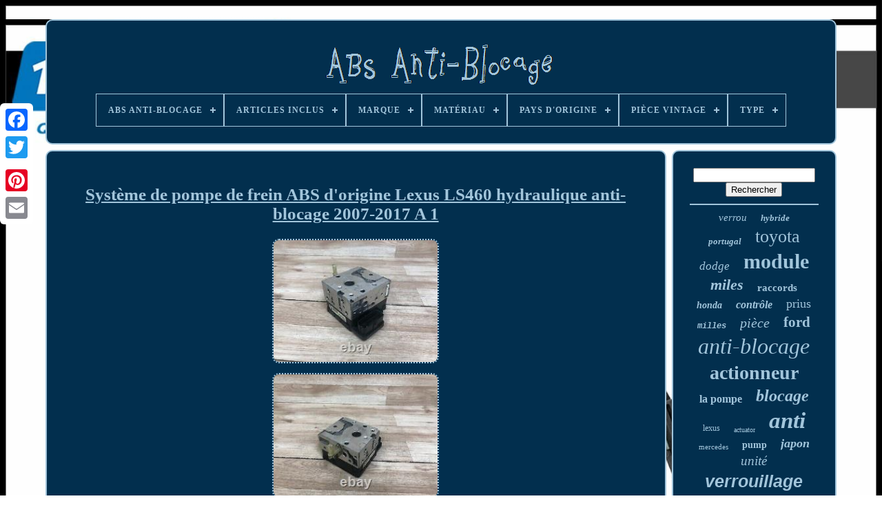

--- FILE ---
content_type: text/html
request_url: https://myabsantilock.com/fr/systeme-de-pompe-de-frein-abs-d-origine-lexus-ls460-hydraulique-anti-blocage-2007-2017-a-1.htm
body_size: 4443
content:
 
<!doctype html>  		
 
	<html> 	

<head>

  

	<title>Système De Pompe De Frein Abs D'origine Lexus Ls460 Hydraulique Anti-blocage 2007-2017 A 1</title> 
	
	 	

<link	href='https://myabsantilock.com/favicon.png' type='image/png'	rel='icon'>  
	 

	 <meta  content='text/html; charset=UTF-8'	http-equiv='content-type'>  



	  <meta  name='viewport' content='width=device-width, initial-scale=1'> 
  
	
	<link href='https://myabsantilock.com/qurinakan.css' type='text/css' rel='stylesheet'>	 	
	
 <link rel='stylesheet' href='https://myabsantilock.com/womo.css'  type='text/css'>


	

 <script   src='https://code.jquery.com/jquery-latest.min.js' type='text/javascript'>
</script>

 
    
	 
 

<script type='text/javascript' src='https://myabsantilock.com/texiwuhy.js'>  
</script>   
	 

  <script	type='text/javascript' src='https://myabsantilock.com/haby.js'>   </script>		

 

	 

	 <script  type='text/javascript'  async src='https://myabsantilock.com/semekacaj.js'> </script>

	 <script async src='https://myabsantilock.com/nykenuwezy.js'  type='text/javascript'>
 	
 </script>	

	
		<script type='text/javascript'>	

	var a2a_config = a2a_config || {};a2a_config.no_3p = 1; 	
	</script>	


	
	  

<script type='text/javascript'>
	
	window.onload = function ()
	{
		megu('giwoz', 'Rechercher', 'https://myabsantilock.com/fr/search.php');
		masatavovo("pijofe.php","eqmbnx", "Système De Pompe De Frein Abs D'origine Lexus Ls460 Hydraulique Anti-blocage 2007-2017 A 1");
		
		
	}
	

</script> 
	

 
 </head>		 
 
  	
 

 
<body	data-id='375052919151'>




	
   <div style='left:0px; top:150px;'  class='a2a_kit a2a_kit_size_32 a2a_floating_style a2a_vertical_style'>
	
		
  <a class='a2a_button_facebook'>
	  </a> 		
		 	<a class='a2a_button_twitter'> </a>
 	


				  <a  class='a2a_button_google_plus'> 
	
 </a>
	
	 	
		 <a	class='a2a_button_pinterest'>				
</a>  	
		 	
<a class='a2a_button_email'>
 
 </a>

  
	</div>


		<div id='tavidefyny'>  	 
		
<div  id='xiwop'>  	 	   
			
 
	 	<a href='https://myabsantilock.com/fr/'>    <img src='https://myabsantilock.com/fr/abs-anti-lock.gif'   alt='Abs Anti-Blocage'>	
</a> 

			
<div id='kegafule' class='align-center'>
<ul>
<li class='has-sub'><a href='https://myabsantilock.com/fr/'><span>Abs Anti-Blocage</span></a>
<ul>
	<li><a href='https://myabsantilock.com/fr/tous-les-items-abs-anti-blocage.htm'><span>Tous les items</span></a></li>
	<li><a href='https://myabsantilock.com/fr/items-recents-abs-anti-blocage.htm'><span>Items récents</span></a></li>
	<li><a href='https://myabsantilock.com/fr/items-populaires-abs-anti-blocage.htm'><span>Items populaires</span></a></li>
	<li><a href='https://myabsantilock.com/fr/nouveaux-videos-abs-anti-blocage.htm'><span>Nouveaux vidéos</span></a></li>
</ul>
</li>

<li class='has-sub'><a href='https://myabsantilock.com/fr/articles-inclus/'><span>Articles Inclus</span></a>
<ul>
	<li><a href='https://myabsantilock.com/fr/articles-inclus/abs-pompe.htm'><span>Abs Pompe (2)</span></a></li>
	<li><a href='https://myabsantilock.com/fr/articles-inclus/abs-pump.htm'><span>Abs Pump (3)</span></a></li>
	<li><a href='https://myabsantilock.com/fr/articles-inclus/module-abs.htm'><span>Module Abs (3)</span></a></li>
	<li><a href='https://myabsantilock.com/fr/articles-inclus/pomp-abs.htm'><span>Pomp Abs (3)</span></a></li>
	<li><a href='https://myabsantilock.com/fr/articles-inclus/pomp-abs.htm'><span>Pomp? Abs (2)</span></a></li>
	<li><a href='https://myabsantilock.com/fr/articles-inclus/pompe.htm'><span>Pompe (3)</span></a></li>
	<li><a href='https://myabsantilock.com/fr/articles-inclus/pompe-abs.htm'><span>Pompe Abs (378)</span></a></li>
	<li><a href='https://myabsantilock.com/fr/articles-inclus/pompe-abs.htm'><span>Pompé Abs (4)</span></a></li>
	<li><a href='https://myabsantilock.com/fr/articles-inclus/pumpe-abs.htm'><span>Pumpe Abs (4)</span></a></li>
	<li><a href='https://myabsantilock.com/fr/items-recents-abs-anti-blocage.htm'>Autre (3844)</a></li>
</ul>
</li>

<li class='has-sub'><a href='https://myabsantilock.com/fr/marque/'><span>Marque</span></a>
<ul>
	<li><a href='https://myabsantilock.com/fr/marque/audi.htm'><span>Audi (15)</span></a></li>
	<li><a href='https://myabsantilock.com/fr/marque/bmw.htm'><span>Bmw (16)</span></a></li>
	<li><a href='https://myabsantilock.com/fr/marque/cadillac.htm'><span>Cadillac (23)</span></a></li>
	<li><a href='https://myabsantilock.com/fr/marque/chevrolet.htm'><span>Chevrolet (81)</span></a></li>
	<li><a href='https://myabsantilock.com/fr/marque/chrysler.htm'><span>Chrysler (16)</span></a></li>
	<li><a href='https://myabsantilock.com/fr/marque/dodge.htm'><span>Dodge (111)</span></a></li>
	<li><a href='https://myabsantilock.com/fr/marque/ford.htm'><span>Ford (187)</span></a></li>
	<li><a href='https://myabsantilock.com/fr/marque/gmc.htm'><span>Gmc (17)</span></a></li>
	<li><a href='https://myabsantilock.com/fr/marque/honda.htm'><span>Honda (102)</span></a></li>
	<li><a href='https://myabsantilock.com/fr/marque/hyundai.htm'><span>Hyundai (100)</span></a></li>
	<li><a href='https://myabsantilock.com/fr/marque/jeep.htm'><span>Jeep (34)</span></a></li>
	<li><a href='https://myabsantilock.com/fr/marque/kia.htm'><span>Kia (47)</span></a></li>
	<li><a href='https://myabsantilock.com/fr/marque/lexus.htm'><span>Lexus (14)</span></a></li>
	<li><a href='https://myabsantilock.com/fr/marque/mazda.htm'><span>Mazda (39)</span></a></li>
	<li><a href='https://myabsantilock.com/fr/marque/mercedes-benz.htm'><span>Mercedes-benz (53)</span></a></li>
	<li><a href='https://myabsantilock.com/fr/marque/nissan.htm'><span>Nissan (105)</span></a></li>
	<li><a href='https://myabsantilock.com/fr/marque/sans-marque.htm'><span>Sans Marque (14)</span></a></li>
	<li><a href='https://myabsantilock.com/fr/marque/subaru.htm'><span>Subaru (42)</span></a></li>
	<li><a href='https://myabsantilock.com/fr/marque/toyota.htm'><span>Toyota (169)</span></a></li>
	<li><a href='https://myabsantilock.com/fr/marque/volkswagen.htm'><span>Volkswagen (48)</span></a></li>
	<li><a href='https://myabsantilock.com/fr/items-recents-abs-anti-blocage.htm'>Autre (3013)</a></li>
</ul>
</li>

<li class='has-sub'><a href='https://myabsantilock.com/fr/materiau/'><span>Matériau</span></a>
<ul>
	<li><a href='https://myabsantilock.com/fr/materiau/acier.htm'><span>Acier (6)</span></a></li>
	<li><a href='https://myabsantilock.com/fr/materiau/fer-acier.htm'><span>Fer, Acier (4)</span></a></li>
	<li><a href='https://myabsantilock.com/fr/materiau/fer-plastique.htm'><span>Fer, Plastique (4)</span></a></li>
	<li><a href='https://myabsantilock.com/fr/materiau/oem.htm'><span>Oem (15)</span></a></li>
	<li><a href='https://myabsantilock.com/fr/materiau/plastique.htm'><span>Plastique (7)</span></a></li>
	<li><a href='https://myabsantilock.com/fr/materiau/plastique-acier.htm'><span>Plastique, Acier (5)</span></a></li>
	<li><a href='https://myabsantilock.com/fr/materiau/usine-oem.htm'><span>Usine / Oem (4)</span></a></li>
	<li><a href='https://myabsantilock.com/fr/items-recents-abs-anti-blocage.htm'>Autre (4201)</a></li>
</ul>
</li>

<li class='has-sub'><a href='https://myabsantilock.com/fr/pays-d-origine/'><span>Pays D'origine</span></a>
<ul>
	<li><a href='https://myabsantilock.com/fr/pays-d-origine/inconnu.htm'><span>Inconnu (5)</span></a></li>
	<li><a href='https://myabsantilock.com/fr/pays-d-origine/japon.htm'><span>Japon (2)</span></a></li>
	<li><a href='https://myabsantilock.com/fr/pays-d-origine/etats-unis.htm'><span>États-unis (8)</span></a></li>
	<li><a href='https://myabsantilock.com/fr/items-recents-abs-anti-blocage.htm'>Autre (4231)</a></li>
</ul>
</li>

<li class='has-sub'><a href='https://myabsantilock.com/fr/piece-vintage/'><span>Pièce Vintage</span></a>
<ul>
	<li><a href='https://myabsantilock.com/fr/piece-vintage/non.htm'><span>Non (188)</span></a></li>
	<li><a href='https://myabsantilock.com/fr/piece-vintage/oui.htm'><span>Oui (2)</span></a></li>
	<li><a href='https://myabsantilock.com/fr/items-recents-abs-anti-blocage.htm'>Autre (4056)</a></li>
</ul>
</li>

<li class='has-sub'><a href='https://myabsantilock.com/fr/type/'><span>Type</span></a>
<ul>
	<li><a href='https://myabsantilock.com/fr/type/abs-accumulator.htm'><span>Abs Accumulator (3)</span></a></li>
	<li><a href='https://myabsantilock.com/fr/type/abs-assembly.htm'><span>Abs Assembly (2)</span></a></li>
	<li><a href='https://myabsantilock.com/fr/type/abs-brake-pump.htm'><span>Abs Brake Pump (2)</span></a></li>
	<li><a href='https://myabsantilock.com/fr/type/abs-control-module.htm'><span>Abs Control Module (41)</span></a></li>
	<li><a href='https://myabsantilock.com/fr/type/abs-controller.htm'><span>Abs Controller (6)</span></a></li>
	<li><a href='https://myabsantilock.com/fr/type/abs-hydraulic-unit.htm'><span>Abs Hydraulic Unit (15)</span></a></li>
	<li><a href='https://myabsantilock.com/fr/type/abs-module.htm'><span>Abs Module (2)</span></a></li>
	<li><a href='https://myabsantilock.com/fr/type/abs-pump.htm'><span>Abs Pump (149)</span></a></li>
	<li><a href='https://myabsantilock.com/fr/type/abs-sensor.htm'><span>Abs Sensor (7)</span></a></li>
	<li><a href='https://myabsantilock.com/fr/type/accumulateur-abs.htm'><span>Accumulateur Abs (4)</span></a></li>
	<li><a href='https://myabsantilock.com/fr/type/anti-lock-brake-pump.htm'><span>Anti-lock Brake Pump (5)</span></a></li>
	<li><a href='https://myabsantilock.com/fr/type/brake-booster.htm'><span>Brake Booster (6)</span></a></li>
	<li><a href='https://myabsantilock.com/fr/type/door-locks.htm'><span>Door Locks (2)</span></a></li>
	<li><a href='https://myabsantilock.com/fr/type/index-g.htm'><span>Index #g (4)</span></a></li>
	<li><a href='https://myabsantilock.com/fr/type/module-abs.htm'><span>Module Abs (3)</span></a></li>
	<li><a href='https://myabsantilock.com/fr/type/module-de-pompe-abs.htm'><span>Module De Pompe Abs (2)</span></a></li>
	<li><a href='https://myabsantilock.com/fr/type/pompe-abs.htm'><span>Pompe Abs (223)</span></a></li>
	<li><a href='https://myabsantilock.com/fr/type/pompe-de-frein-abs.htm'><span>Pompe De Frein Abs (2)</span></a></li>
	<li><a href='https://myabsantilock.com/fr/type/pumpe-abs.htm'><span>Pumpe Abs (2)</span></a></li>
	<li><a href='https://myabsantilock.com/fr/items-recents-abs-anti-blocage.htm'>Autre (3766)</a></li>
</ul>
</li>

</ul>
</div>

		
	
</div>		 

			
<!--/////////////////////////////////////////////////////////////////////////////////////////////////////////////////////////////////////////////////////-->
<div id='xuraderigy'>
  
			 <div id='taqyjy'>   	
				  
	<div id='maxoja'>

   	</div>  


				 <h1 class="[base64]">Système de pompe de frein ABS d'origine Lexus LS460 hydraulique anti-blocage 2007-2017 A 1 
	
</h1>	

	 	<br/>	   	<img class="zmf93n" src="https://myabsantilock.com/fr/img/Systeme-de-pompe-de-frein-ABS-d-origine-Lexus-LS460-hydraulique-anti-blocage-2007-2017-A-1-01-vvf.jpg" title="Système de pompe de frein ABS d'origine Lexus LS460 hydraulique anti-blocage 2007-2017 A 1" alt="Système de pompe de frein ABS d'origine Lexus LS460 hydraulique anti-blocage 2007-2017 A 1"/>  
<br/>
 
		<img class="zmf93n" src="https://myabsantilock.com/fr/img/Systeme-de-pompe-de-frein-ABS-d-origine-Lexus-LS460-hydraulique-anti-blocage-2007-2017-A-1-02-wva.jpg" title="Système de pompe de frein ABS d'origine Lexus LS460 hydraulique anti-blocage 2007-2017 A 1" alt="Système de pompe de frein ABS d'origine Lexus LS460 hydraulique anti-blocage 2007-2017 A 1"/>  
 <br/> 		<img class="zmf93n" src="https://myabsantilock.com/fr/img/Systeme-de-pompe-de-frein-ABS-d-origine-Lexus-LS460-hydraulique-anti-blocage-2007-2017-A-1-03-eyq.jpg" title="Système de pompe de frein ABS d'origine Lexus LS460 hydraulique anti-blocage 2007-2017 A 1" alt="Système de pompe de frein ABS d'origine Lexus LS460 hydraulique anti-blocage 2007-2017 A 1"/>
  <br/>
 
<img class="zmf93n" src="https://myabsantilock.com/fr/img/Systeme-de-pompe-de-frein-ABS-d-origine-Lexus-LS460-hydraulique-anti-blocage-2007-2017-A-1-04-avwu.jpg" title="Système de pompe de frein ABS d'origine Lexus LS460 hydraulique anti-blocage 2007-2017 A 1" alt="Système de pompe de frein ABS d'origine Lexus LS460 hydraulique anti-blocage 2007-2017 A 1"/>
  <br/> 	<img class="zmf93n" src="https://myabsantilock.com/fr/img/Systeme-de-pompe-de-frein-ABS-d-origine-Lexus-LS460-hydraulique-anti-blocage-2007-2017-A-1-05-yoh.jpg" title="Système de pompe de frein ABS d'origine Lexus LS460 hydraulique anti-blocage 2007-2017 A 1" alt="Système de pompe de frein ABS d'origine Lexus LS460 hydraulique anti-blocage 2007-2017 A 1"/>  <br/> <br/> <img class="zmf93n" src="https://myabsantilock.com/fr/wudejupa.gif" title="Système de pompe de frein ABS d'origine Lexus LS460 hydraulique anti-blocage 2007-2017 A 1" alt="Système de pompe de frein ABS d'origine Lexus LS460 hydraulique anti-blocage 2007-2017 A 1"/>    
 <img class="zmf93n" src="https://myabsantilock.com/fr/fihow.gif" title="Système de pompe de frein ABS d'origine Lexus LS460 hydraulique anti-blocage 2007-2017 A 1" alt="Système de pompe de frein ABS d'origine Lexus LS460 hydraulique anti-blocage 2007-2017 A 1"/> 
  	<br/>


 <p>	CECI EST POUR UNE POMPE DE FREIN ABS OEM TOYOTA-LEXUS. VEUILLEZ CONSULTER LES PHOTOS POUR VOIR L'ÉTAT DE L'ARTICLE. VEUILLEZ NOUS ENVOYER UN MESSAGE SI VOUS AVEZ UNE QUESTION CONCERNANT L'AJUSTEMENT OU AUTRE CHOSE ET NOUS RÉPONDONS DÈS QUE POSSIBLE. NOUS SOMMES SPÉCIALISÉS DANS LES PIÈCES D'AUTO BMW ET MERCEDES D'OCCASION À DES PRIX IMBATTABLES.
  </p> 
 	<br/> <img class="zmf93n" src="https://myabsantilock.com/fr/wudejupa.gif" title="Système de pompe de frein ABS d'origine Lexus LS460 hydraulique anti-blocage 2007-2017 A 1" alt="Système de pompe de frein ABS d'origine Lexus LS460 hydraulique anti-blocage 2007-2017 A 1"/>    
 <img class="zmf93n" src="https://myabsantilock.com/fr/fihow.gif" title="Système de pompe de frein ABS d'origine Lexus LS460 hydraulique anti-blocage 2007-2017 A 1" alt="Système de pompe de frein ABS d'origine Lexus LS460 hydraulique anti-blocage 2007-2017 A 1"/> 
 	 <br/>  
				
				
	
<script  type='text/javascript'> 
  

					cevyriri();
				 

  </script>
			
				 
 <div   style='margin:10px auto;width:200px;'   class='a2a_kit a2a_kit_size_32 a2a_default_style'> 	
					 
 
  <a  class='a2a_button_facebook'>		

</a>	  
					  
<a class='a2a_button_twitter'>
 	
 </a>		
	
					 
 	
	
<a  class='a2a_button_google_plus'> 


</a>
 

					
<a class='a2a_button_pinterest'> 

</a>
 
 	
					 
 			<a   class='a2a_button_email'>
</a>
					

</div>  

					
				
				
	

</div>     

 
			


<div id='kumym'>

				
				 

<div  id='giwoz'>		 
	 
						
<!--/////////////////////////////////////////////////////////////////////////////////////////////////////////////////////////////////////////////////////-->
<hr>  

				 	 
  </div>  	


				<div  id='tusidox'> 
  
</div>

  		
				
				
  
<!--/////////////////////////////////////////////////////////////////////////////////////////////////////////////////////////////////////////////////////

      div

/////////////////////////////////////////////////////////////////////////////////////////////////////////////////////////////////////////////////////-->
<div  id='wibunuwy'>

 	
					<a style="font-family:Antique Olive;font-size:15px;font-weight:normal;font-style:italic;text-decoration:none" href="https://myabsantilock.com/fr/cat/verrou.htm">verrou</a><a style="font-family:Braggadocio;font-size:13px;font-weight:bolder;font-style:oblique;text-decoration:none" href="https://myabsantilock.com/fr/cat/hybride.htm">hybride</a><a style="font-family:Century Schoolbook;font-size:13px;font-weight:bolder;font-style:italic;text-decoration:none" href="https://myabsantilock.com/fr/cat/portugal.htm">portugal</a><a style="font-family:Arial Rounded MT Bold;font-size:26px;font-weight:normal;font-style:normal;text-decoration:none" href="https://myabsantilock.com/fr/cat/toyota.htm">toyota</a><a style="font-family:Arial MT Condensed Light;font-size:17px;font-weight:lighter;font-style:oblique;text-decoration:none" href="https://myabsantilock.com/fr/cat/dodge.htm">dodge</a><a style="font-family:Carleton ;font-size:30px;font-weight:bolder;font-style:normal;text-decoration:none" href="https://myabsantilock.com/fr/cat/module.htm">module</a><a style="font-family:Brush Script MT;font-size:22px;font-weight:bolder;font-style:oblique;text-decoration:none" href="https://myabsantilock.com/fr/cat/miles.htm">miles</a><a style="font-family:Arial Narrow;font-size:15px;font-weight:bolder;font-style:normal;text-decoration:none" href="https://myabsantilock.com/fr/cat/raccords.htm">raccords</a><a style="font-family:Verdana;font-size:14px;font-weight:bold;font-style:italic;text-decoration:none" href="https://myabsantilock.com/fr/cat/honda.htm">honda</a><a style="font-family:Motor;font-size:16px;font-weight:bolder;font-style:oblique;text-decoration:none" href="https://myabsantilock.com/fr/cat/controle.htm">contrôle</a><a style="font-family:Motor;font-size:18px;font-weight:normal;font-style:normal;text-decoration:none" href="https://myabsantilock.com/fr/cat/prius.htm">prius</a><a style="font-family:Courier New;font-size:12px;font-weight:bolder;font-style:oblique;text-decoration:none" href="https://myabsantilock.com/fr/cat/milles.htm">milles</a><a style="font-family:Comic Sans MS;font-size:20px;font-weight:lighter;font-style:italic;text-decoration:none" href="https://myabsantilock.com/fr/cat/piece.htm">pièce</a><a style="font-family:Old English Text MT;font-size:21px;font-weight:bold;font-style:normal;text-decoration:none" href="https://myabsantilock.com/fr/cat/ford.htm">ford</a><a style="font-family:Trebuchet MS;font-size:32px;font-weight:lighter;font-style:oblique;text-decoration:none" href="https://myabsantilock.com/fr/cat/anti-blocage.htm">anti-blocage</a><a style="font-family:Bookman Old Style;font-size:28px;font-weight:bolder;font-style:normal;text-decoration:none" href="https://myabsantilock.com/fr/cat/actionneur.htm">actionneur</a><a style="font-family:Aapex;font-size:16px;font-weight:bold;font-style:normal;text-decoration:none" href="https://myabsantilock.com/fr/cat/la-pompe.htm">la pompe</a><a style="font-family:Geneva;font-size:24px;font-weight:bold;font-style:oblique;text-decoration:none" href="https://myabsantilock.com/fr/cat/blocage.htm">blocage</a><a style="font-family:DawnCastle;font-size:12px;font-weight:normal;font-style:normal;text-decoration:none" href="https://myabsantilock.com/fr/cat/lexus.htm">lexus</a><a style="font-family:Expo;font-size:10px;font-weight:lighter;font-style:normal;text-decoration:none" href="https://myabsantilock.com/fr/cat/actuator.htm">actuator</a><a style="font-family:Garamond;font-size:33px;font-weight:bold;font-style:oblique;text-decoration:none" href="https://myabsantilock.com/fr/cat/anti.htm">anti</a><a style="font-family:GV Terminal;font-size:11px;font-weight:lighter;font-style:normal;text-decoration:none" href="https://myabsantilock.com/fr/cat/mercedes.htm">mercedes</a><a style="font-family:Monaco;font-size:14px;font-weight:bolder;font-style:normal;text-decoration:none" href="https://myabsantilock.com/fr/cat/pump.htm">pump</a><a style="font-family:Old English Text MT;font-size:18px;font-weight:bold;font-style:oblique;text-decoration:none" href="https://myabsantilock.com/fr/cat/japon.htm">japon</a><a style="font-family:Micro;font-size:19px;font-weight:normal;font-style:oblique;text-decoration:none" href="https://myabsantilock.com/fr/cat/unite.htm">unité</a><a style="font-family:Arial;font-size:25px;font-weight:bold;font-style:oblique;text-decoration:none" href="https://myabsantilock.com/fr/cat/verrouillage.htm">verrouillage</a><a style="font-family:Small Fonts;font-size:17px;font-weight:bold;font-style:normal;text-decoration:none" href="https://myabsantilock.com/fr/cat/antiblocage.htm">antiblocage</a><a style="font-family:Trebuchet MS;font-size:27px;font-weight:bold;font-style:oblique;text-decoration:none" href="https://myabsantilock.com/fr/cat/lock.htm">lock</a><a style="font-family:Charcoal;font-size:23px;font-weight:bolder;font-style:italic;text-decoration:none" href="https://myabsantilock.com/fr/cat/freinage.htm">freinage</a><a style="font-family:Lansbury;font-size:35px;font-weight:lighter;font-style:normal;text-decoration:none" href="https://myabsantilock.com/fr/cat/pompe.htm">pompe</a><a style="font-family:Garamond;font-size:11px;font-weight:lighter;font-style:italic;text-decoration:none" href="https://myabsantilock.com/fr/cat/systeme.htm">système</a><a style="font-family:MS LineDraw;font-size:29px;font-weight:lighter;font-style:oblique;text-decoration:none" href="https://myabsantilock.com/fr/cat/brake.htm">brake</a><a style="font-family:Impact;font-size:31px;font-weight:bold;font-style:normal;text-decoration:none" href="https://myabsantilock.com/fr/cat/assemblage.htm">assemblage</a><a style="font-family:Georgia;font-size:34px;font-weight:normal;font-style:oblique;text-decoration:none" href="https://myabsantilock.com/fr/cat/frein.htm">frein</a><a style="font-family:Letter Gothic;font-size:19px;font-weight:bold;font-style:italic;text-decoration:none" href="https://myabsantilock.com/fr/cat/serrure.htm">serrure</a>  
				
 

	 </div> 
			
			
 
 	 </div> 	
		 		 	</div>  
	
		  
	
 <div id='ribyti'>
	

		
			 <ul>

 
					 


<li>
	
					<a   href='https://myabsantilock.com/fr/'>
Abs Anti-Blocage	</a> 
  
				 	 	</li>    	
				 <li>

 
					


<a  href='https://myabsantilock.com/fr/contactus.php'>	Nous joindre
 
</a>
   
				 	 
</li> 
				
<li>		
					    	<a  href='https://myabsantilock.com/fr/privacy.htm'>	 
Déclaration de confidentialité
		</a>  
				 
</li>  
 
				 	<li>

  
						 
<a href='https://myabsantilock.com/fr/terms-of-service.htm'>


Entente d'utilisation  		
</a>
 
 
				  </li>	
 
				  	
 <li> 
					

<a	href='https://myabsantilock.com/?l=en'>	EN 	 </a> 
					&nbsp;
					  
<a href='https://myabsantilock.com/?l=fr'>
FR  	</a>
 
				
  </li>	 	 
				
				
				<div style='margin:10px auto;width:200px;'   class='a2a_kit a2a_kit_size_32 a2a_default_style'>


		
					<a  class='a2a_button_facebook'>		</a>

					    
<a  class='a2a_button_twitter'>
 

</a>
 	  
					

  <a class='a2a_button_google_plus'> </a>	
   
						 <a class='a2a_button_pinterest'>	 </a>
  	
					 
<!--/////////////////////////////////////////////////////////////////////////////////////////////////////////////////////////////////////////////////////-->
<a class='a2a_button_email'>    
	 </a>



				 	
 
</div>



				
			  </ul> 	  	

			
			
</div>   

	</div>



   	  
<!--/////////////////////////////////////////////////////////////////////////////////////////////////////////////////////////////////////////////////////-->
<script   type='text/javascript' src='//static.addtoany.com/menu/page.js'></script> 



	  </body>
   	
	</HTML>